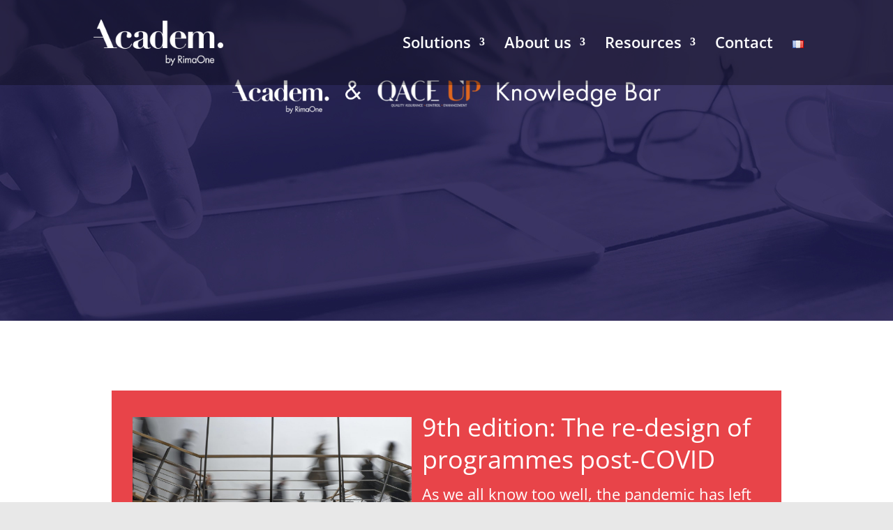

--- FILE ---
content_type: text/html; charset=utf-8
request_url: https://www.google.com/recaptcha/api2/anchor?ar=1&k=6Lc6ZrsUAAAAAGMYjyRvi7eOTib5QI8SyWXEH8rK&co=aHR0cHM6Ly9yaW1hb25lLmNvbTo0NDM.&hl=en&v=PoyoqOPhxBO7pBk68S4YbpHZ&size=invisible&anchor-ms=20000&execute-ms=30000&cb=uv6eg5dhmvhh
body_size: 48618
content:
<!DOCTYPE HTML><html dir="ltr" lang="en"><head><meta http-equiv="Content-Type" content="text/html; charset=UTF-8">
<meta http-equiv="X-UA-Compatible" content="IE=edge">
<title>reCAPTCHA</title>
<style type="text/css">
/* cyrillic-ext */
@font-face {
  font-family: 'Roboto';
  font-style: normal;
  font-weight: 400;
  font-stretch: 100%;
  src: url(//fonts.gstatic.com/s/roboto/v48/KFO7CnqEu92Fr1ME7kSn66aGLdTylUAMa3GUBHMdazTgWw.woff2) format('woff2');
  unicode-range: U+0460-052F, U+1C80-1C8A, U+20B4, U+2DE0-2DFF, U+A640-A69F, U+FE2E-FE2F;
}
/* cyrillic */
@font-face {
  font-family: 'Roboto';
  font-style: normal;
  font-weight: 400;
  font-stretch: 100%;
  src: url(//fonts.gstatic.com/s/roboto/v48/KFO7CnqEu92Fr1ME7kSn66aGLdTylUAMa3iUBHMdazTgWw.woff2) format('woff2');
  unicode-range: U+0301, U+0400-045F, U+0490-0491, U+04B0-04B1, U+2116;
}
/* greek-ext */
@font-face {
  font-family: 'Roboto';
  font-style: normal;
  font-weight: 400;
  font-stretch: 100%;
  src: url(//fonts.gstatic.com/s/roboto/v48/KFO7CnqEu92Fr1ME7kSn66aGLdTylUAMa3CUBHMdazTgWw.woff2) format('woff2');
  unicode-range: U+1F00-1FFF;
}
/* greek */
@font-face {
  font-family: 'Roboto';
  font-style: normal;
  font-weight: 400;
  font-stretch: 100%;
  src: url(//fonts.gstatic.com/s/roboto/v48/KFO7CnqEu92Fr1ME7kSn66aGLdTylUAMa3-UBHMdazTgWw.woff2) format('woff2');
  unicode-range: U+0370-0377, U+037A-037F, U+0384-038A, U+038C, U+038E-03A1, U+03A3-03FF;
}
/* math */
@font-face {
  font-family: 'Roboto';
  font-style: normal;
  font-weight: 400;
  font-stretch: 100%;
  src: url(//fonts.gstatic.com/s/roboto/v48/KFO7CnqEu92Fr1ME7kSn66aGLdTylUAMawCUBHMdazTgWw.woff2) format('woff2');
  unicode-range: U+0302-0303, U+0305, U+0307-0308, U+0310, U+0312, U+0315, U+031A, U+0326-0327, U+032C, U+032F-0330, U+0332-0333, U+0338, U+033A, U+0346, U+034D, U+0391-03A1, U+03A3-03A9, U+03B1-03C9, U+03D1, U+03D5-03D6, U+03F0-03F1, U+03F4-03F5, U+2016-2017, U+2034-2038, U+203C, U+2040, U+2043, U+2047, U+2050, U+2057, U+205F, U+2070-2071, U+2074-208E, U+2090-209C, U+20D0-20DC, U+20E1, U+20E5-20EF, U+2100-2112, U+2114-2115, U+2117-2121, U+2123-214F, U+2190, U+2192, U+2194-21AE, U+21B0-21E5, U+21F1-21F2, U+21F4-2211, U+2213-2214, U+2216-22FF, U+2308-230B, U+2310, U+2319, U+231C-2321, U+2336-237A, U+237C, U+2395, U+239B-23B7, U+23D0, U+23DC-23E1, U+2474-2475, U+25AF, U+25B3, U+25B7, U+25BD, U+25C1, U+25CA, U+25CC, U+25FB, U+266D-266F, U+27C0-27FF, U+2900-2AFF, U+2B0E-2B11, U+2B30-2B4C, U+2BFE, U+3030, U+FF5B, U+FF5D, U+1D400-1D7FF, U+1EE00-1EEFF;
}
/* symbols */
@font-face {
  font-family: 'Roboto';
  font-style: normal;
  font-weight: 400;
  font-stretch: 100%;
  src: url(//fonts.gstatic.com/s/roboto/v48/KFO7CnqEu92Fr1ME7kSn66aGLdTylUAMaxKUBHMdazTgWw.woff2) format('woff2');
  unicode-range: U+0001-000C, U+000E-001F, U+007F-009F, U+20DD-20E0, U+20E2-20E4, U+2150-218F, U+2190, U+2192, U+2194-2199, U+21AF, U+21E6-21F0, U+21F3, U+2218-2219, U+2299, U+22C4-22C6, U+2300-243F, U+2440-244A, U+2460-24FF, U+25A0-27BF, U+2800-28FF, U+2921-2922, U+2981, U+29BF, U+29EB, U+2B00-2BFF, U+4DC0-4DFF, U+FFF9-FFFB, U+10140-1018E, U+10190-1019C, U+101A0, U+101D0-101FD, U+102E0-102FB, U+10E60-10E7E, U+1D2C0-1D2D3, U+1D2E0-1D37F, U+1F000-1F0FF, U+1F100-1F1AD, U+1F1E6-1F1FF, U+1F30D-1F30F, U+1F315, U+1F31C, U+1F31E, U+1F320-1F32C, U+1F336, U+1F378, U+1F37D, U+1F382, U+1F393-1F39F, U+1F3A7-1F3A8, U+1F3AC-1F3AF, U+1F3C2, U+1F3C4-1F3C6, U+1F3CA-1F3CE, U+1F3D4-1F3E0, U+1F3ED, U+1F3F1-1F3F3, U+1F3F5-1F3F7, U+1F408, U+1F415, U+1F41F, U+1F426, U+1F43F, U+1F441-1F442, U+1F444, U+1F446-1F449, U+1F44C-1F44E, U+1F453, U+1F46A, U+1F47D, U+1F4A3, U+1F4B0, U+1F4B3, U+1F4B9, U+1F4BB, U+1F4BF, U+1F4C8-1F4CB, U+1F4D6, U+1F4DA, U+1F4DF, U+1F4E3-1F4E6, U+1F4EA-1F4ED, U+1F4F7, U+1F4F9-1F4FB, U+1F4FD-1F4FE, U+1F503, U+1F507-1F50B, U+1F50D, U+1F512-1F513, U+1F53E-1F54A, U+1F54F-1F5FA, U+1F610, U+1F650-1F67F, U+1F687, U+1F68D, U+1F691, U+1F694, U+1F698, U+1F6AD, U+1F6B2, U+1F6B9-1F6BA, U+1F6BC, U+1F6C6-1F6CF, U+1F6D3-1F6D7, U+1F6E0-1F6EA, U+1F6F0-1F6F3, U+1F6F7-1F6FC, U+1F700-1F7FF, U+1F800-1F80B, U+1F810-1F847, U+1F850-1F859, U+1F860-1F887, U+1F890-1F8AD, U+1F8B0-1F8BB, U+1F8C0-1F8C1, U+1F900-1F90B, U+1F93B, U+1F946, U+1F984, U+1F996, U+1F9E9, U+1FA00-1FA6F, U+1FA70-1FA7C, U+1FA80-1FA89, U+1FA8F-1FAC6, U+1FACE-1FADC, U+1FADF-1FAE9, U+1FAF0-1FAF8, U+1FB00-1FBFF;
}
/* vietnamese */
@font-face {
  font-family: 'Roboto';
  font-style: normal;
  font-weight: 400;
  font-stretch: 100%;
  src: url(//fonts.gstatic.com/s/roboto/v48/KFO7CnqEu92Fr1ME7kSn66aGLdTylUAMa3OUBHMdazTgWw.woff2) format('woff2');
  unicode-range: U+0102-0103, U+0110-0111, U+0128-0129, U+0168-0169, U+01A0-01A1, U+01AF-01B0, U+0300-0301, U+0303-0304, U+0308-0309, U+0323, U+0329, U+1EA0-1EF9, U+20AB;
}
/* latin-ext */
@font-face {
  font-family: 'Roboto';
  font-style: normal;
  font-weight: 400;
  font-stretch: 100%;
  src: url(//fonts.gstatic.com/s/roboto/v48/KFO7CnqEu92Fr1ME7kSn66aGLdTylUAMa3KUBHMdazTgWw.woff2) format('woff2');
  unicode-range: U+0100-02BA, U+02BD-02C5, U+02C7-02CC, U+02CE-02D7, U+02DD-02FF, U+0304, U+0308, U+0329, U+1D00-1DBF, U+1E00-1E9F, U+1EF2-1EFF, U+2020, U+20A0-20AB, U+20AD-20C0, U+2113, U+2C60-2C7F, U+A720-A7FF;
}
/* latin */
@font-face {
  font-family: 'Roboto';
  font-style: normal;
  font-weight: 400;
  font-stretch: 100%;
  src: url(//fonts.gstatic.com/s/roboto/v48/KFO7CnqEu92Fr1ME7kSn66aGLdTylUAMa3yUBHMdazQ.woff2) format('woff2');
  unicode-range: U+0000-00FF, U+0131, U+0152-0153, U+02BB-02BC, U+02C6, U+02DA, U+02DC, U+0304, U+0308, U+0329, U+2000-206F, U+20AC, U+2122, U+2191, U+2193, U+2212, U+2215, U+FEFF, U+FFFD;
}
/* cyrillic-ext */
@font-face {
  font-family: 'Roboto';
  font-style: normal;
  font-weight: 500;
  font-stretch: 100%;
  src: url(//fonts.gstatic.com/s/roboto/v48/KFO7CnqEu92Fr1ME7kSn66aGLdTylUAMa3GUBHMdazTgWw.woff2) format('woff2');
  unicode-range: U+0460-052F, U+1C80-1C8A, U+20B4, U+2DE0-2DFF, U+A640-A69F, U+FE2E-FE2F;
}
/* cyrillic */
@font-face {
  font-family: 'Roboto';
  font-style: normal;
  font-weight: 500;
  font-stretch: 100%;
  src: url(//fonts.gstatic.com/s/roboto/v48/KFO7CnqEu92Fr1ME7kSn66aGLdTylUAMa3iUBHMdazTgWw.woff2) format('woff2');
  unicode-range: U+0301, U+0400-045F, U+0490-0491, U+04B0-04B1, U+2116;
}
/* greek-ext */
@font-face {
  font-family: 'Roboto';
  font-style: normal;
  font-weight: 500;
  font-stretch: 100%;
  src: url(//fonts.gstatic.com/s/roboto/v48/KFO7CnqEu92Fr1ME7kSn66aGLdTylUAMa3CUBHMdazTgWw.woff2) format('woff2');
  unicode-range: U+1F00-1FFF;
}
/* greek */
@font-face {
  font-family: 'Roboto';
  font-style: normal;
  font-weight: 500;
  font-stretch: 100%;
  src: url(//fonts.gstatic.com/s/roboto/v48/KFO7CnqEu92Fr1ME7kSn66aGLdTylUAMa3-UBHMdazTgWw.woff2) format('woff2');
  unicode-range: U+0370-0377, U+037A-037F, U+0384-038A, U+038C, U+038E-03A1, U+03A3-03FF;
}
/* math */
@font-face {
  font-family: 'Roboto';
  font-style: normal;
  font-weight: 500;
  font-stretch: 100%;
  src: url(//fonts.gstatic.com/s/roboto/v48/KFO7CnqEu92Fr1ME7kSn66aGLdTylUAMawCUBHMdazTgWw.woff2) format('woff2');
  unicode-range: U+0302-0303, U+0305, U+0307-0308, U+0310, U+0312, U+0315, U+031A, U+0326-0327, U+032C, U+032F-0330, U+0332-0333, U+0338, U+033A, U+0346, U+034D, U+0391-03A1, U+03A3-03A9, U+03B1-03C9, U+03D1, U+03D5-03D6, U+03F0-03F1, U+03F4-03F5, U+2016-2017, U+2034-2038, U+203C, U+2040, U+2043, U+2047, U+2050, U+2057, U+205F, U+2070-2071, U+2074-208E, U+2090-209C, U+20D0-20DC, U+20E1, U+20E5-20EF, U+2100-2112, U+2114-2115, U+2117-2121, U+2123-214F, U+2190, U+2192, U+2194-21AE, U+21B0-21E5, U+21F1-21F2, U+21F4-2211, U+2213-2214, U+2216-22FF, U+2308-230B, U+2310, U+2319, U+231C-2321, U+2336-237A, U+237C, U+2395, U+239B-23B7, U+23D0, U+23DC-23E1, U+2474-2475, U+25AF, U+25B3, U+25B7, U+25BD, U+25C1, U+25CA, U+25CC, U+25FB, U+266D-266F, U+27C0-27FF, U+2900-2AFF, U+2B0E-2B11, U+2B30-2B4C, U+2BFE, U+3030, U+FF5B, U+FF5D, U+1D400-1D7FF, U+1EE00-1EEFF;
}
/* symbols */
@font-face {
  font-family: 'Roboto';
  font-style: normal;
  font-weight: 500;
  font-stretch: 100%;
  src: url(//fonts.gstatic.com/s/roboto/v48/KFO7CnqEu92Fr1ME7kSn66aGLdTylUAMaxKUBHMdazTgWw.woff2) format('woff2');
  unicode-range: U+0001-000C, U+000E-001F, U+007F-009F, U+20DD-20E0, U+20E2-20E4, U+2150-218F, U+2190, U+2192, U+2194-2199, U+21AF, U+21E6-21F0, U+21F3, U+2218-2219, U+2299, U+22C4-22C6, U+2300-243F, U+2440-244A, U+2460-24FF, U+25A0-27BF, U+2800-28FF, U+2921-2922, U+2981, U+29BF, U+29EB, U+2B00-2BFF, U+4DC0-4DFF, U+FFF9-FFFB, U+10140-1018E, U+10190-1019C, U+101A0, U+101D0-101FD, U+102E0-102FB, U+10E60-10E7E, U+1D2C0-1D2D3, U+1D2E0-1D37F, U+1F000-1F0FF, U+1F100-1F1AD, U+1F1E6-1F1FF, U+1F30D-1F30F, U+1F315, U+1F31C, U+1F31E, U+1F320-1F32C, U+1F336, U+1F378, U+1F37D, U+1F382, U+1F393-1F39F, U+1F3A7-1F3A8, U+1F3AC-1F3AF, U+1F3C2, U+1F3C4-1F3C6, U+1F3CA-1F3CE, U+1F3D4-1F3E0, U+1F3ED, U+1F3F1-1F3F3, U+1F3F5-1F3F7, U+1F408, U+1F415, U+1F41F, U+1F426, U+1F43F, U+1F441-1F442, U+1F444, U+1F446-1F449, U+1F44C-1F44E, U+1F453, U+1F46A, U+1F47D, U+1F4A3, U+1F4B0, U+1F4B3, U+1F4B9, U+1F4BB, U+1F4BF, U+1F4C8-1F4CB, U+1F4D6, U+1F4DA, U+1F4DF, U+1F4E3-1F4E6, U+1F4EA-1F4ED, U+1F4F7, U+1F4F9-1F4FB, U+1F4FD-1F4FE, U+1F503, U+1F507-1F50B, U+1F50D, U+1F512-1F513, U+1F53E-1F54A, U+1F54F-1F5FA, U+1F610, U+1F650-1F67F, U+1F687, U+1F68D, U+1F691, U+1F694, U+1F698, U+1F6AD, U+1F6B2, U+1F6B9-1F6BA, U+1F6BC, U+1F6C6-1F6CF, U+1F6D3-1F6D7, U+1F6E0-1F6EA, U+1F6F0-1F6F3, U+1F6F7-1F6FC, U+1F700-1F7FF, U+1F800-1F80B, U+1F810-1F847, U+1F850-1F859, U+1F860-1F887, U+1F890-1F8AD, U+1F8B0-1F8BB, U+1F8C0-1F8C1, U+1F900-1F90B, U+1F93B, U+1F946, U+1F984, U+1F996, U+1F9E9, U+1FA00-1FA6F, U+1FA70-1FA7C, U+1FA80-1FA89, U+1FA8F-1FAC6, U+1FACE-1FADC, U+1FADF-1FAE9, U+1FAF0-1FAF8, U+1FB00-1FBFF;
}
/* vietnamese */
@font-face {
  font-family: 'Roboto';
  font-style: normal;
  font-weight: 500;
  font-stretch: 100%;
  src: url(//fonts.gstatic.com/s/roboto/v48/KFO7CnqEu92Fr1ME7kSn66aGLdTylUAMa3OUBHMdazTgWw.woff2) format('woff2');
  unicode-range: U+0102-0103, U+0110-0111, U+0128-0129, U+0168-0169, U+01A0-01A1, U+01AF-01B0, U+0300-0301, U+0303-0304, U+0308-0309, U+0323, U+0329, U+1EA0-1EF9, U+20AB;
}
/* latin-ext */
@font-face {
  font-family: 'Roboto';
  font-style: normal;
  font-weight: 500;
  font-stretch: 100%;
  src: url(//fonts.gstatic.com/s/roboto/v48/KFO7CnqEu92Fr1ME7kSn66aGLdTylUAMa3KUBHMdazTgWw.woff2) format('woff2');
  unicode-range: U+0100-02BA, U+02BD-02C5, U+02C7-02CC, U+02CE-02D7, U+02DD-02FF, U+0304, U+0308, U+0329, U+1D00-1DBF, U+1E00-1E9F, U+1EF2-1EFF, U+2020, U+20A0-20AB, U+20AD-20C0, U+2113, U+2C60-2C7F, U+A720-A7FF;
}
/* latin */
@font-face {
  font-family: 'Roboto';
  font-style: normal;
  font-weight: 500;
  font-stretch: 100%;
  src: url(//fonts.gstatic.com/s/roboto/v48/KFO7CnqEu92Fr1ME7kSn66aGLdTylUAMa3yUBHMdazQ.woff2) format('woff2');
  unicode-range: U+0000-00FF, U+0131, U+0152-0153, U+02BB-02BC, U+02C6, U+02DA, U+02DC, U+0304, U+0308, U+0329, U+2000-206F, U+20AC, U+2122, U+2191, U+2193, U+2212, U+2215, U+FEFF, U+FFFD;
}
/* cyrillic-ext */
@font-face {
  font-family: 'Roboto';
  font-style: normal;
  font-weight: 900;
  font-stretch: 100%;
  src: url(//fonts.gstatic.com/s/roboto/v48/KFO7CnqEu92Fr1ME7kSn66aGLdTylUAMa3GUBHMdazTgWw.woff2) format('woff2');
  unicode-range: U+0460-052F, U+1C80-1C8A, U+20B4, U+2DE0-2DFF, U+A640-A69F, U+FE2E-FE2F;
}
/* cyrillic */
@font-face {
  font-family: 'Roboto';
  font-style: normal;
  font-weight: 900;
  font-stretch: 100%;
  src: url(//fonts.gstatic.com/s/roboto/v48/KFO7CnqEu92Fr1ME7kSn66aGLdTylUAMa3iUBHMdazTgWw.woff2) format('woff2');
  unicode-range: U+0301, U+0400-045F, U+0490-0491, U+04B0-04B1, U+2116;
}
/* greek-ext */
@font-face {
  font-family: 'Roboto';
  font-style: normal;
  font-weight: 900;
  font-stretch: 100%;
  src: url(//fonts.gstatic.com/s/roboto/v48/KFO7CnqEu92Fr1ME7kSn66aGLdTylUAMa3CUBHMdazTgWw.woff2) format('woff2');
  unicode-range: U+1F00-1FFF;
}
/* greek */
@font-face {
  font-family: 'Roboto';
  font-style: normal;
  font-weight: 900;
  font-stretch: 100%;
  src: url(//fonts.gstatic.com/s/roboto/v48/KFO7CnqEu92Fr1ME7kSn66aGLdTylUAMa3-UBHMdazTgWw.woff2) format('woff2');
  unicode-range: U+0370-0377, U+037A-037F, U+0384-038A, U+038C, U+038E-03A1, U+03A3-03FF;
}
/* math */
@font-face {
  font-family: 'Roboto';
  font-style: normal;
  font-weight: 900;
  font-stretch: 100%;
  src: url(//fonts.gstatic.com/s/roboto/v48/KFO7CnqEu92Fr1ME7kSn66aGLdTylUAMawCUBHMdazTgWw.woff2) format('woff2');
  unicode-range: U+0302-0303, U+0305, U+0307-0308, U+0310, U+0312, U+0315, U+031A, U+0326-0327, U+032C, U+032F-0330, U+0332-0333, U+0338, U+033A, U+0346, U+034D, U+0391-03A1, U+03A3-03A9, U+03B1-03C9, U+03D1, U+03D5-03D6, U+03F0-03F1, U+03F4-03F5, U+2016-2017, U+2034-2038, U+203C, U+2040, U+2043, U+2047, U+2050, U+2057, U+205F, U+2070-2071, U+2074-208E, U+2090-209C, U+20D0-20DC, U+20E1, U+20E5-20EF, U+2100-2112, U+2114-2115, U+2117-2121, U+2123-214F, U+2190, U+2192, U+2194-21AE, U+21B0-21E5, U+21F1-21F2, U+21F4-2211, U+2213-2214, U+2216-22FF, U+2308-230B, U+2310, U+2319, U+231C-2321, U+2336-237A, U+237C, U+2395, U+239B-23B7, U+23D0, U+23DC-23E1, U+2474-2475, U+25AF, U+25B3, U+25B7, U+25BD, U+25C1, U+25CA, U+25CC, U+25FB, U+266D-266F, U+27C0-27FF, U+2900-2AFF, U+2B0E-2B11, U+2B30-2B4C, U+2BFE, U+3030, U+FF5B, U+FF5D, U+1D400-1D7FF, U+1EE00-1EEFF;
}
/* symbols */
@font-face {
  font-family: 'Roboto';
  font-style: normal;
  font-weight: 900;
  font-stretch: 100%;
  src: url(//fonts.gstatic.com/s/roboto/v48/KFO7CnqEu92Fr1ME7kSn66aGLdTylUAMaxKUBHMdazTgWw.woff2) format('woff2');
  unicode-range: U+0001-000C, U+000E-001F, U+007F-009F, U+20DD-20E0, U+20E2-20E4, U+2150-218F, U+2190, U+2192, U+2194-2199, U+21AF, U+21E6-21F0, U+21F3, U+2218-2219, U+2299, U+22C4-22C6, U+2300-243F, U+2440-244A, U+2460-24FF, U+25A0-27BF, U+2800-28FF, U+2921-2922, U+2981, U+29BF, U+29EB, U+2B00-2BFF, U+4DC0-4DFF, U+FFF9-FFFB, U+10140-1018E, U+10190-1019C, U+101A0, U+101D0-101FD, U+102E0-102FB, U+10E60-10E7E, U+1D2C0-1D2D3, U+1D2E0-1D37F, U+1F000-1F0FF, U+1F100-1F1AD, U+1F1E6-1F1FF, U+1F30D-1F30F, U+1F315, U+1F31C, U+1F31E, U+1F320-1F32C, U+1F336, U+1F378, U+1F37D, U+1F382, U+1F393-1F39F, U+1F3A7-1F3A8, U+1F3AC-1F3AF, U+1F3C2, U+1F3C4-1F3C6, U+1F3CA-1F3CE, U+1F3D4-1F3E0, U+1F3ED, U+1F3F1-1F3F3, U+1F3F5-1F3F7, U+1F408, U+1F415, U+1F41F, U+1F426, U+1F43F, U+1F441-1F442, U+1F444, U+1F446-1F449, U+1F44C-1F44E, U+1F453, U+1F46A, U+1F47D, U+1F4A3, U+1F4B0, U+1F4B3, U+1F4B9, U+1F4BB, U+1F4BF, U+1F4C8-1F4CB, U+1F4D6, U+1F4DA, U+1F4DF, U+1F4E3-1F4E6, U+1F4EA-1F4ED, U+1F4F7, U+1F4F9-1F4FB, U+1F4FD-1F4FE, U+1F503, U+1F507-1F50B, U+1F50D, U+1F512-1F513, U+1F53E-1F54A, U+1F54F-1F5FA, U+1F610, U+1F650-1F67F, U+1F687, U+1F68D, U+1F691, U+1F694, U+1F698, U+1F6AD, U+1F6B2, U+1F6B9-1F6BA, U+1F6BC, U+1F6C6-1F6CF, U+1F6D3-1F6D7, U+1F6E0-1F6EA, U+1F6F0-1F6F3, U+1F6F7-1F6FC, U+1F700-1F7FF, U+1F800-1F80B, U+1F810-1F847, U+1F850-1F859, U+1F860-1F887, U+1F890-1F8AD, U+1F8B0-1F8BB, U+1F8C0-1F8C1, U+1F900-1F90B, U+1F93B, U+1F946, U+1F984, U+1F996, U+1F9E9, U+1FA00-1FA6F, U+1FA70-1FA7C, U+1FA80-1FA89, U+1FA8F-1FAC6, U+1FACE-1FADC, U+1FADF-1FAE9, U+1FAF0-1FAF8, U+1FB00-1FBFF;
}
/* vietnamese */
@font-face {
  font-family: 'Roboto';
  font-style: normal;
  font-weight: 900;
  font-stretch: 100%;
  src: url(//fonts.gstatic.com/s/roboto/v48/KFO7CnqEu92Fr1ME7kSn66aGLdTylUAMa3OUBHMdazTgWw.woff2) format('woff2');
  unicode-range: U+0102-0103, U+0110-0111, U+0128-0129, U+0168-0169, U+01A0-01A1, U+01AF-01B0, U+0300-0301, U+0303-0304, U+0308-0309, U+0323, U+0329, U+1EA0-1EF9, U+20AB;
}
/* latin-ext */
@font-face {
  font-family: 'Roboto';
  font-style: normal;
  font-weight: 900;
  font-stretch: 100%;
  src: url(//fonts.gstatic.com/s/roboto/v48/KFO7CnqEu92Fr1ME7kSn66aGLdTylUAMa3KUBHMdazTgWw.woff2) format('woff2');
  unicode-range: U+0100-02BA, U+02BD-02C5, U+02C7-02CC, U+02CE-02D7, U+02DD-02FF, U+0304, U+0308, U+0329, U+1D00-1DBF, U+1E00-1E9F, U+1EF2-1EFF, U+2020, U+20A0-20AB, U+20AD-20C0, U+2113, U+2C60-2C7F, U+A720-A7FF;
}
/* latin */
@font-face {
  font-family: 'Roboto';
  font-style: normal;
  font-weight: 900;
  font-stretch: 100%;
  src: url(//fonts.gstatic.com/s/roboto/v48/KFO7CnqEu92Fr1ME7kSn66aGLdTylUAMa3yUBHMdazQ.woff2) format('woff2');
  unicode-range: U+0000-00FF, U+0131, U+0152-0153, U+02BB-02BC, U+02C6, U+02DA, U+02DC, U+0304, U+0308, U+0329, U+2000-206F, U+20AC, U+2122, U+2191, U+2193, U+2212, U+2215, U+FEFF, U+FFFD;
}

</style>
<link rel="stylesheet" type="text/css" href="https://www.gstatic.com/recaptcha/releases/PoyoqOPhxBO7pBk68S4YbpHZ/styles__ltr.css">
<script nonce="_McMBVOQDUGISck17PulAw" type="text/javascript">window['__recaptcha_api'] = 'https://www.google.com/recaptcha/api2/';</script>
<script type="text/javascript" src="https://www.gstatic.com/recaptcha/releases/PoyoqOPhxBO7pBk68S4YbpHZ/recaptcha__en.js" nonce="_McMBVOQDUGISck17PulAw">
      
    </script></head>
<body><div id="rc-anchor-alert" class="rc-anchor-alert"></div>
<input type="hidden" id="recaptcha-token" value="[base64]">
<script type="text/javascript" nonce="_McMBVOQDUGISck17PulAw">
      recaptcha.anchor.Main.init("[\x22ainput\x22,[\x22bgdata\x22,\x22\x22,\[base64]/[base64]/[base64]/bmV3IHJbeF0oY1swXSk6RT09Mj9uZXcgclt4XShjWzBdLGNbMV0pOkU9PTM/bmV3IHJbeF0oY1swXSxjWzFdLGNbMl0pOkU9PTQ/[base64]/[base64]/[base64]/[base64]/[base64]/[base64]/[base64]/[base64]\x22,\[base64]\\u003d\\u003d\x22,\[base64]/DnlVLYcKzw5nDm8OlBcK4w6tfG0EuJ8O/wp/Cqz7DpD7CtcOSeUN2wqQNwpZiXcKsegrCmMOOw77CkwHCp0pDw6PDjknDth7CgRV8wrHDr8Oowp4Gw6kFXsKYKGrCjMK6AMOhwrPDuQkQwozDisKBAQs2RMOhBmYNQMOzX3XDl8K1w5vDrGt0DwoOw73CqsOZw4RIwrPDnlrCoAJ/w7zCmxlQwrg4TCUlVn/Ck8K/w6LClcKuw7I6NjHCpxZqwolhNcKhc8K1wqnCgBQFSgDCi27DiV0Jw6kNw4nDqCtEWHtREMKaw4pMw6howrIYw4PDvSDCrTbClsKKwq/DjDg/ZsKxwrvDjxkbbMO7w47DiMK9w6vDokfCkVNUXMOPFcKnC8KLw4fDn8KnDxl4worCtsO/[base64]/CiH53QHrDrCzDvMK2PMKzfxI9w6A5cQzCtVBuwo0gw7nDp8K7JVLCvXXDh8KbRsKeVsO2w6wRc8OIKcKKXVPDqg1xMcOCwq/CuTIYw6jDh8OKeMKRUMKcEU9dw4l8w6tZw5cLLD0bdWnCgnPCucOCNwAkw7rCsMOowoPCtDIFw6UfwrHDgirDjDIqwo/CisOSCMO2EcKDw7ZsJcKTwpU/[base64]/XD4Xwp7DoXNAccKYw5s4eMKGaWXCmDPCqUjDkn8mVxLDssOkwrBSN8OXOgvCjMKiOHJIw4/[base64]/DhmxTAUhgGgYbcR84wofDk8KtCsOTTSXCuGvDkcOSwrLDu0bDrsKxwoFXUBbDnxNNwqBEZsOawqEdwo1LGGDDkMOzJsOfwq5pYx0iw6TCg8OhICTCncOSw67DhXvDhsK0Km4/wotkw78aVMOywqRzWn/CqDxGw5sqacOYV1bCkzPCjjfCp2VoKcKYDcKgXcOBD8OcRsO/w4MhNl1OFwTCvMOIXjzDlsKOw7nDlTfCu8OIw4pSYjPDgEDCtXV+wqcZVsKha8OPwpd9f0I7TMOkwoRSCcKYTjDDowrDtR0LLz8SdcKSwp9SQcKzwqV5wr1Dw6vCiHhTwrh9czHDpcO1eMO4EiDDlDVzKmPDmU3Dm8OHf8OZFTgidlnDkMONwrbDhRzCsgM3wonCnS/CvsKCw4DDjcO0LsKEw5jDlMKsZBwUFMKXw6TDlWhew4zDuGLDg8KxDl7Dg25hfEkNw6/CuX/Cj8K/wrPDtG5dwp4Pw61bwpEjbEvDhiHDkcKyw6rDkcKXbMKPbl83ThjDisK3Hz/[base64]/[base64]/CqEHDoy3DuwDCoQI2w4HDsnt9TB4ZRMKbUgMFWXnDjcKHe3IgeMOtLsOiwp06w6BpfMKlPyw8wofCrcOybS7DtMOJcsKsw4BDw6ItfyYGwo/ChBbDmjVaw6tBw4oOLsO9wrthZg3CksKoP0suw5jCq8K2wozDo8KzwrLDrGXCgwvDulXCulnDiMKHB3fCimpvH8Kxw6Apw5TCqU7CiMO9FmfDk3nDi8OKe8OIPMKFwqPClXchw7xkw4seFMO1wrVUwrXDnTHDh8KsMm/Ctgd0aMOQCl/CnAo8R0RHS8KDwqLCocOpw79bIkHChcKRdjxEw581P3nCnFDCpcKTTsK7ecOzbMKkw7TDhCjCpgzCpsKCw70aw7RmZ8OgwoPCoD/[base64]/CkXbCn8KxLcKhe0BUG33DvMObw6LDp23CpQrDu8OfwpA0EMOswprCnBnClg88w49sKsKYw57Cu8K0w7nCi8ONSDDDs8OmMR7Cokp7Q8K9wrIYAGoFOSQ7wptTw4IRNyNiwq7Cp8OJcHbDqAQkTsKSbEzDhcOyc8OhwqxwAT/Ds8KIW1HCtcK8Dl5GfMOKNsKSHMK6w7fCgsOUwpFfecOTKcOmw60vH0PDncKuS3zCjGF4wp4owrMYLFDDnHB0wrxRTz/ClXnCmMKcwpoyw55RP8KnBMKJWcOBUMO/w7XCtsO4w7XCuT9Fw6chdVsiVFQsJcKTHMK3N8K8cMOtUjwYwqYmwpfCosK/PsOkIcOCwrN5Q8OAwqstwpjDiMOqw64Jw4ULwoDCnkcFbXDDucKQXcOrwrDDhMOBbsOkeMOWcnbCsMKqwqjChRMhw5TDr8KwNMOfw58vBsOowozCsSNcO34Qwqw2cGHDmGZbw4XCjcK+wrgMwpzDsMOsw5PCqcKAPDLCl3XCvj/DicOgw5h0asKGesKkwqtBEyHChk/Cr103wqJ1FCTDn8KCw6zDrBwLKyBfwox1wrpkwq10OinDmn3DuQBIwqN8wqMDw716w4rDiFPDn8Oowp/Dp8KqaBIXw73DvlfDmcKhwrPCrzjCi1cKUGJqw63DqALDkQ9YMMKsf8Oaw4MPHsOaw6XCm8K1GcOkIEtENSYgFMKGY8K1wplmKWHCtsOwwq0AIg4pw6QkcjTCrm7CilQdw67ChcK7SQrDlitwd8KyYMONw6LCiRAbw7AUwp/Cpzc7BsOiwrnCksOwwpLDoMKnwoJsPMK0w5tFwqrDiQJ7WUM/IsKnwr/DkcOgw5/[base64]/CjATClcO8HCdBeknCtcKNG8KZIyrCtBbCisOXwowVwp3CpSfDgkhSw7zDu0rCgzLDnMOva8KQwqbDsHI6Cm3DjEofI8OPPcOMUQB1MF3CoRAEQGfDkAoGw6Qtwq/DssO2NMORwprCgcKAwp/ChlItNcKOfzTCoRAGwoXCjcKCUSBYdsOaw6Umw6osIhfDrMKLa8KiT33CgUPDn8KVw4ZCAXQkS1Rtw5ttwpt4woPDoMKow7zCkAfCnztIcsKsw60IDEHCmMOGwoZWKgFJwpAtdsKFVizCqhgcw6PDsgPCk0IXVjIFNBbDii9wwpvDpsOrMSJlOcKGwoZjRcK4w4/Dsk88J1c3eMO2QcKOwrzDqMOSwokkw4/[base64]/[base64]/wq3Ciy8mfTHCujDCosKlw6cQw6jCiMOLw4HDnMK+w6thYSoUIcKTZXUyw5XCvMKSO8OWL8OVGcK7w7XCuikhEMOdeMO2wo1Mw4XDgXTDixHDusKHw6/CqDB7N8KjTFxwEl/CkMKAw6VVw5HCssKPfXLDtC41AcO6w4AGw6o/wqBOwo3Dn8K4f0zDv8KnwrTCq3TCgsK9GsOIwplGw4PDi0TCnMK+LMKmZFRmHsKawqvDtU5JSsK/ZMOJw7tfRsOoLEgyKMOMAcOQw5bDkhVpH2oIw7/ClsKVQ1zDssKyw5zDtBrCnUfDjg/[base64]/wrbDqWHDgsKwBUfDo8KvdMKibMOpw4zDlsKUagDCuMK4wrvCh8KHL8OhwoXDj8Kfw6d3woJgCwlHwphNF3FtRA/DpSLDisO+PcOGIMOJw7dIDMKjJ8ONw50UwoHDj8KIwrPCsVHCtMOcSMOxPTZIfz/DksOJGsOqw6jDlMKxwpNLw7DDuwkLOlTClwYWQVYoH0hPw6gDTsO9wpNsUwrDihfCiMOYwr1qwq9fHcKJKhLDjCw2IMK8eEBrw67CjcKVNMKXWWAHw5hzES7CksODfl3DqDVRw6/[base64]/DpcKZw4/Co8K5w7HDjT0DRWEgw4hZwrnDlcKiwoxVHcOAwpLDmSx0woLCt3bDlifDj8KDw6Y1w7IBQmp6wo5DA8KdwrYseWfChE7CpmRUw6Rtwq9dNGTDuEPDosKywrhMfcOCwpfCnMOLcTopw51lcz8Cwos2BMKzwqN+woBkw68vasKGd8KlwpRXDQ1NMi/DsRBFBVLDm8KcIMKSOcOEKcKdGmAOw5sCdybDsUvCjMOtwoPDucOCwqhqO1TDqsKgK1jDiVdJO190I8KJBsKcU8K/w4zCthzDs8Oxw6bDkUU2PCJvw4bDv8KkKMOrbsK2w5k3w5nChMKIesKIwrApwpHDmy0cAS9Nw67Dg2kAFsOZw6wwwp7DqsK6SC1HPsKCEgfChE7DlsODBsOWOjTCqsOzw6fClSnDr8KgNTwkw7ZlS0PCm2YEw6VVDcKlwqN7J8O1Rz/CvWhowps4wq7Dq3lsw4RyN8OESnvCkyXClXJ4CEwLwrlNw5rCuRd0w4Bhwr17RwnDssOPAMOrwqvCiwoOZANIDQXCvcOYw4zCmMOHw6FuZsKiZHcow4zDhxBRw4XCv8O6R3PDvMKawqRDOALDsggKwqgowpjCk04bZMOMTVlBw58ELMKlwqEVwoBBBsOVcsOzw6Z2DQ/CuXDCucKQdcKcPcKlCcKww4vCoMKpwpg+w7PDlW4Gw6nCnCvDrzV9wrAOcsKeWzDDncOrwrDDssOhOcKyVsKVSR0ww7dDwr8yDsOBw6/DpEfDgxZRF8KAAMOlw7XChcKywqDDu8K/wqfCo8Kfb8O8MhszMsK+K2LDjsOGw6hRSjEQFS/DhMKvw6XDjj1fw5Niw6gUZkDCj8O2w7DDmMKQwrgeC8KkwrHCk3HDocK8KhQlw4LDlkEHG8Ksw68Sw7olCcKEeCV6aGJcw7M/wqvCoSoLw7XDhsOANDzCm8KGw5/Co8O5wqLCo8OowoBSwrQFw7HDoXJRwpjDuFMAwqHCjcKNwq9hw5zCjgR8wrvCm33CksK3wo8Ow7gdWcO0GBtcwpLDjynChyjDt1fDiQ3ClcK/cwR9w7Iaw6vCvzfCrMKyw600wppNMMOBw4/Cj8KAw7LDuGEywr/[base64]/Dr1vCnsKDAVkcOA1mwqAfK8K4w5V6w5zCoWdJwqjDtgzDuMOqw6fDii/DskrDpjd/wpTDrREwYsOrIVDCpmTDv8OAw7YqDnF8wpIfOcOhWcKVIUYYKj/CtGPChMOVQsOHc8OMBU/DlMKte8OZMWXCnTjDgMKnbcO1w6fDpQMOYCMdwqTDlMKMw7TDoMOkw4jCv8KDOz1Zw6XDuWbDrMOuwrUNcnzCpcOCcyN9wr3Dt8K5w555w7HChRsQw7kzwoFRcAbDqgE/w7zDg8O6P8Klw49nBw5vY0HDscKCC2bCkMOtAnhxwr3Ci1Blw4jDosOmfMONw5PCicOyTkEKBMOtwqAXf8OKTwIaBcOew57CssOHw6fCj8OiNsK4wqQrQsK6wonCkAXDrcOnb2zClT4dw7hcwrnCrcK9wqR4eTjDhcO3DE8tFl8+wq/DolMww5DCscKnRcKdGnNtw4gbGcK7w7HCk8OpwqjDuMO8REBbCS9AekAZwrrDhkpJfsO2w5olw5p4IsKlTcKmEMKUw6/DksKBJ8OswqrCosKdw7wcw6Nmw7I6bcKSenlDw6jDk8OWwoDCtMOqwqbDvVjCjX/DkMOLwpRawrrCnsKHCsKGwqV5TcOxw5HCkD4+L8KMwqRxw7Ukwr/Dl8KhwqIkN8KgUMO8wqPDmDzCiEvDv3k6Zys4XVzDgsKcOMOaVH4KFk7DkiFZNyQ5w4UcZXHDhggLPCjCrC9SwqE0w5kjf8OCPMOfw5bDssOff8KTw5U5GgQVSsKrwpnDlcKxwr1fw4R8w6LCtcKqHMO/wqcMUcO7woIqw5vCn8O2w5hqOcKcG8OdeMOtw59cw5Frw6tVw7bCpwsJwrjCrcKOwqwHA8KBcznCh8K0DCrDk3DCjsOlwobDogMXw4TCp8OcdMOcaMOxwrYMaCZKwqvDnMOdwqA7U0/DtMKhwpvCtUwRw4DCtMOlWmLCqMORAgvCucOxEjDCqls/wrXCrijDoVRQw61HWsKhDWEhwobCisKjw6XDmsK2w5fDjE5NCcKCw73CqsK/Hxdjw6LDijltw5zDmFJtw4rDncOHKkfDomrDjsKxEUN/w6TCmMOBw5ojwrDCssOJwphaw5TCjcK5BQ5qdykNG8KLw63CtH5tw7JSP3bDiMKsVMObNMOqbBxpwobCijxfwrDDkALDrcOswqwSbMO4w71qZMK7Z8Kow4IIw6DDrcKKQh/[base64]/RMOtO8OmCD5/wq3ChsKdwobDnk1wwqMnwovCv8Krw68xFsO/[base64]/w4xEw5bCscKtw5RUWcK3ZMOjDcOpw7TDhW7ChsOSbgDDrE3Cun46wq7Ct8KKIsOXwooRwoYZeHYNwokHIcKMw49XEV8owpMEwo/DjErCu8KNEXwww7LChRFUDMOAwq/CrcOawpDDvlDDhcKEBhQawqrCgnZlYcKpwqJPwqPChcOew5t/w5c2wpXCgEptUGjCtcOGWlV6w6/CuMOpOBF/[base64]/DlMOyw6vDhsKjw5I4w5bDrsKbw67Cjk3DjsOCwq3DjyTCncKdw5fDkcOmAlnDg8K6OMOuwq4IG8KpXcO/T8KrBRpWwpEDZcKsFmrDhTXDiVvCs8K1fwvDnXbCk8OowrXDl33Cr8OjwpoQF1R6wptVw7RFwpXCl8KiCcOlAsK+fAvDqMO1ZMOgYStcwpXDksK1wp7DisK6w7/CmMKbw592wp/Dt8O9U8OsF8O/[base64]/CsXhfwqh3PknChcO8w6xKdRtyAMOzwog1R8KSaMKowqRuw5Z9QzjCpnZLwpvCpsKJaT0nw6g3w7cVEMK+w7PCj0rDiMOcYcOVwofCqxJzLwDCksOEwp/Cj1TDuFcQw6xNB0/CgcOkwp4jR8ONIsKiGEJMw4nDq10Sw6BWXXTDkMOJC2hOw6lNw63CkcOiw6UiwpjCl8OCSMKCw4YlbhouHDpOTMO4PMOrwp0RwpUBw5RNZsOxPCtiFxsDw5jDumnDtcOYCBMkZ2EZw7/CilldRUhBBE7DvHrCrysHVFdRwqjDqHXCgS5cXUQmVkIGQcKyw5kbfhHCr8KCwoQFwqdRdcOvB8KjFD9VIMOgwoZGwrFmwoPCqMOTTcKXECPDvcOpd8KSwr7CthgNw5fDsUDChRjCucOyw4/CtsOIwqcbw6AsBy0zwpMHWC99wqTDusOkb8OJw4nCscK4w7kkAsOsHhpWw4ULA8KGwrgmwpRPIMOnw7BiwoUPwpzCmcK/HRPDnGjCgMKQw5PDjy5IAcKBw7rDvgRIHX7CnTY2w5QeGsKsw5pCQETDvsKuShoNw4B/[base64]/Dm8KVesK2woTDi8O0CQjCosKJw7p6AcKOw43DnGrCp8KqLVXDmmrCk17Crm7DjMOww5tew7PCujvCmUZHwpQqw7BtBsKYUMO7w7ZKwoZ+w6/CkE/DkDUUw77CpHnClUjDoQwvwp7CtcKWw69dWy/DlDzCm8Oow7UTw5TDucKTwqDCv2jCv8ORwqTDgsO1w7cwJkfCsm3DhBADVGzDol0Cw707w5bCiFrCs1nCv8KSwobCrwoGwr/Ck8KJwqUUasOzwoNOEmjDvFshZ8Kxw4EUw6PCjsOGwr/[base64]/[base64]/Cg15Kw5dWwqhYWMOXwoXDnyHDt05cc8KBc8KVwrwpH1E1Inh3D8KGwovDlC/Dn8KAwpXDhgBBJwYqRxhmw6Qtw4HDn11rwpPCozTCj1fCo8OhJcOhGMKiwqxEJwzDpsK1bXTDs8OGwrvDsCPDsEM0wr/CoW0qwrrDvgfDqsKQwpFAwpTCksKHw5N5wqAKwrl/wrQtJcKWIsOZAmPDlMKUE2AsUcKtwpEsw4fCj0fCuBx6w4vCucOzwrVrNcO6Gn/CqcObD8OwYy/CpGrDsMK6awBQXTDDmMOZQxLCqsOawr3DvwvCsx3DrMKwwopzbhUdCsOZU31Zw7EKw5dBdMKiw51sVSnDncO/w53DkcK9esO8wq1tAwvCtUrDgMKqaMOZwqHCgMKkw6XDpcOowr3CmzFYwrICJXnClRsNSWPDtmfCuMOiwp7DhVUlwo5ww7UiwpA9WcKresKLLhXDiMKuw45vCSIBb8OCMiYyQMKIwoBSacOye8Ocd8K+VgDDgXpCb8K7w65Zwq/Dv8KYwovDmcKnYSAswqhpGcOJwoHDt8K3BcKeAcKEw55Tw4VXwqXDmULCh8KcSmAEXCnDpkPCvHA/LVxNXXfDoD/[base64]/Cr8O8ZMK+wpAVw5HDnsKVAhnCiMKodsOhUThWCcO4CGzCpQMQw6rDgzXDlX3Ckx7DlCPDgxIQwqXDuhPDmsOjPTIQNcK2wq5Fw759wpvDjhgIw7ZhL8O/[base64]/DlE/CulrCqsK7wp/Co8KkVWLDljIIwpLDhsOywpnCjsKjOH93w4R6wrLDvigBCcOPw6DCok8Jwp54w7gxR8Oowp3DqHo4HkkFEcKVIsK3wqYJQcOieizCkcK6GsOSTMOCwo0IEcO/[base64]/CksOHw5VJw7XCniBtwoXDl8O0w4PDisOfYS1pH8OyZSHCgsOXTcOLLTXCtg4swqXCncOaw4bDhcKlw7YNYMOmBSPDqMORwrwzwq/[base64]/CvVvClTt3PMOrUCHCr8OLwprCq8O+w5nCr10FZ8K3woEMUCDCu8O1wrIKGRc2w6XCscKCG8ONw5lRSwjCr8OiwoI7w7UQFMKDw5/[base64]/Cq8Kzw7HDqMOgMB87U8OVUR/[base64]/DlsOxHsKmw4XDsnpDw6vDpMOjEFnCjMKtw6TClxQdO3pfw7JREMKweiHCnCbDjsKsDMK/AsOEwoTDkhDClcOaN8KQw5fDucK8IMOJwrt0w63DqSlgacO0wrRNJTPCpknDjsKOwoTDl8O4w5BHwobCmhtOO8Obw7B7wo9Pw5Few5fCj8KYA8KKwrbDtcKFbGZnEhrCoFcWJcORw7YLdTYARUTDgmHDnMKpw6YiE8KXw5kSRMOAwoXDlMOefMO3wpRmwrstwrDCrW/DlyPDr8OKDcKEWcKTwpLDp0VWQGcdwrTDn8OHUMOLw7EEEcOvJivCvsOvwprCuzzCq8O1w4XDusOGT8KKSjsMZ8KlNAs3wqVqw4DDlRBbwqhYw41BGC7DrMKKw798M8KUwovCpCVyLMO/w5DDrCTCkDU3wogaw4kcUcKPWzluwrLDo8OUTmR6w4xBw6fDgAMfw7TChCpFdg/Cj20uTMK3wofDkR41VcOecRJ5HMO3OFhRw7rCicOiFT/[base64]/DtAw9woNbwp9VwqNUwpDDnnzDmCnCt19Twr/Cu8OlwqHCimPClMOnwqbDlE3CvUHCpCvCiMOtZWTDuAPDnMOOwpnCvsKqEMK2VMKREcOdHsOXw5XCh8OVwo3ComUnahhcTkhmLcKfIMONwqTDrcKxwq5cwq7DlUItIMKcbRdLYcOjbEgMw5YMwq09EMKMZ8KkAsKhKcOdHcO8wowSJ0DDm8OWw50Zf8KDwr1jw7zCuV/CgMKIw67Dl8Owwo3Dg8Kww79Lwp9Sd8KtwpJnQE7DgsOJCcOVwpA2wofCgmPCosKTw5bDtgLCp8KifjcfwprDrFVTAh1XYUxBaAJyw6rDrWNrGcOTScKRIR4dOMKRw7DDtxNCfW/Cj1p9Q2cKAHzDol3DswnCkh/[base64]/[base64]/DkgtQOMOhenh6IsONw5zDp8K/[base64]/CiF3DiD83dDzDlXQucMO+BcK4e8KVdMO2I8KAFkLDnsO7J8O2w4LDg8K6eMKuw7wwI3PCvnfDoibCksOkw4hZKn/CjzbCh1BvwpJcw4dGw6lDMmRTwrJvEMOVw5FWwotyAAHCvMOBw7/DnMOYwqISVljDlg1rKsOgXMOSw7gMwrDCpcOUO8OAwpTDqHvDvw/DuEnConjDpcKMFiTDiD52GFTCp8OnwqzDm8Kbwr7ClMOBwo/CgxFXe39WwrHDk0p1DX8CZm02Q8O1wp3Cph9OwpfDjjJlwrR0RMODWsOEw7bCo8ObVhTDgcK2D1wCwrrDlsOJRyAaw4B8dMO6wojDuMOYwrk7w6Raw4/[base64]/w6UdH8OEP8Kew6cxVGjDtn7Dg8Ohwo7DtFQCY8Kywp8zZUI+fBcuw7fCunbCpTguM3nDrmHChcKyw6XDmcOOw4DCk1BpwpjDhnTCssO+w7TDgSZlw71AccOOw7bCpFd3wqLDpMKfwodowpTDu17DmnjDmkjCosOnwq/DpQzDisKnY8O+XCLDosOKaMKvGk9TbMK1WcOGwonDkMKdKsKqwpXDo8KdB8OQw4dzw6/DkcKyw687D2zCvsKlw41GSMKfZnrDkcKkChrDqlAgKMKkRTnDuzNLJcOUEMK7dsK1BTAnXwlFw7zCiHRfwoMPMsK6w43Cj8Kyw514w55fw5/Cp8OzLMOiw7hLYV/Dg8ObMcKFw4gCw4BHw63DisO7w5oNwpjDl8OAw7hFwpPCusKCwozCscOgw6x3PAPDp8OqLMKmwqPDmkJDwpTDoW4lw4ghw5U8LMKUw6pDw7Qvwq/CgU1uwojCgMOHMHnCkxxSMDkMw5FRM8KpBwsGw5gYw4nDssOvD8K9WMOjRS/[base64]/w4drw7JQwpB7P8K9w4Y+DsOVw5J7wpPDhsOxB3kJJSHCpiYZw5XCmcKgCEkGwo53KMOkw6rCrUjDszh2w4YBCMOhKcKIJgzDuCvDiMO+wojDoMKzRzIscnFYw7I6w6AYw6XDu8KGFk7CvMKfw4B3MWJew75dw6XCucO8w7ZtEsOKwp3CnhzDtip9CsOBwqJEUMKOQk/CmcKEwoA3wonCr8KTTTzDncOMwoQqw6o1w6DCvCcuI8KzTjdlYGrCkMK/DDciwoLDosOdIcOSw7PDqCwPL8KdTcKiwqjCuF4MYnbCqSJtecKhVcKaw5VRAzjCs8OiUg1sXBpZYDgUVsO6ZkPDkD/DsmAkwpnDlX51w4RdwqjCr2vDjSJcCn3DkcKtbUjDsFoMw67DmjrCocO9XsKuMx1Jw7fDnEnDolBfwr3CqsOaKMODOsOlwqPDicOIVU1rN0TCl8OJGAjDtMKADMOeVMKPEyzCpl0lwp/DniXDgUXDjSU6wonDpcKCwrbDpG5LTsOww5kNCwgvwqtWw5IqLsOOw58GwolMAE94woxlTMKZw7/DlMO+wrUfFsOuwqjDlMOSwqd+CH/CtMKNc8K3VG7DqREOwobDpR/CglVXw43CrcOFOMOUAH7Ct8KtwoZBccKQw6TCligGwpBHYMOVfMK2w47Di8KJHsK8wrxmVcO9CsOPHnxRw5DCvjvCqB7CrS7DmnXDqzs8OnkIbUNpwr/Dk8OQwrZNV8KQZMKHw5bCg3XCo8Knwo4uE8KdT0lgw6Euw5daOsOyPCtkw64oDMKwScOhd1nCgWZnYMOBKiLDmBNCO8OUOsOlwrZuIsO6FsOSYMOYw58VfgAcQCvCsVbCoBnCrDlNJ1/Du8KGwrXDpMOLIRTCuhvCjMOjw6nDpgzDpsOWw41dUAbClHVZMxjCj8K1bSBYw6TCqMOkfB51U8KNTmvDk8KuZ2DDuMKFwqNkIElDEsOAG8K5CxtLLFjCj1jChgwow6nDtsOQwqNmXSzCr3Z6ScKfw77CkCHDvn/Ch8KGdsKzwrQZBsK6OXR1wrtKKMO+BAVPwrLDuWkQfkdWw6zCvUchwp8Yw7Adekc9UcK8w6I5w4BtDsKUw5YAMMKyIsK6cibDl8OBfS8dwrrCiMOBZBFfbTHDtsONw5hOIwkWw487wqnDhsKwVcO+w5M1w5fClFLDtcK1wobDhcKuB8O0eMO4wp/DnMKzacOmcsKOwrLCnzbCuVHDtBBOEjbDvMOiwrfDjSzCgcOXwol8w7DClEwww53DuhJjdMKzJCHDsErDi33DtRLCisOgw5UqR8KlS8ONP8KNI8OvwqvCgsOIw5Jpw7BZw49/TEnCgnXDlMKrX8OEwoMsw4PDoHjDocOtLkkpFMOkNcKKJUzCssOvLTgNFsOhwpxMOA/[base64]/YUN6QsOxwp7Dq1duw70wOcKRA8OmwrXDoR7ClGrCuMOYUMKvYCnCpsOwwp3Ct1YQwqpyw6sTAsK1woIYejTCt0QAfzpGVsKCw6bCjh1ID383woXDtsKXCMKIw53CvlnDkxvDt8Oowoldd25dwrB7S8KabMKBwovDqAUERcOrw4BSUcO1w7LDqz/Dli7CnUofLsOSwolvwo1Cwq9+c3vCkcOXVWUJOMKcSEJzw70FDGzDksK3wpcgQcO1wrIBw5XDr8KGw44Yw63CiQHDlsOzwq0jwpfDtMKVwp5Ew7sPc8KTGMKdSGMIwpPDusK+w4rDg17CgQYjwpLDvl8WDMKKDkY9w7I7wr9UTgrDoHIHw7RcwoTDkcKzwp/CmndgAMKzw67Cu8KvGcOmEcOaw6oTwprDuMOLesKWXsOuc8K6QT/CqDdJw7jDvsOzw7/DhyHDn8OWw4pHN1/[base64]/Cg8KOARrDngvDrHnDj0hUXSMhwqLDhQbCq8OPw5vCkcOlwphhK8KUwrpmFxZQwrZywoVXwrTDg1wtwojClB8vNMORwqvChsKyRUPCjMOADsOFJ8KiNhwfbGnCjMKHVsKEw5pgw6bCkQsvwqQrw4vCnsKfTUZ0QRk/wpfDmCjCqGXCjnXDg8OnHcK6wrPDvS/DksKGaxPDmThVw4s3YsKTwrDDm8KYIMOlwqbCqsKXDHXCqEvCuz/CmlHDgykgwoMCasOYZMK8w5IGXcKqwrPCgcKOw7kKS3DDgcOAIGBsBcO3b8OOeCTCt2nCp8Oxw5ImLUzCvDp8w4w4LsOsMmNWwrzCicOnNMKowqDCnwoELMKGY18jWcKJXzDDpMKRRV7DtMKtw7ZLSsKFw7DDoMOkMWBXeDrDhQomZsKaZj7CocO/[base64]/Dq8O/[base64]/DrG/Ckk3CtsOLwoZdw4NPw7A8woElwpjDlRg2F8OVQMOEw47CnhVcw4plwrsODsO8w63Cu2/CqcK3JcKge8K2wqDCj1HDkDhTw4zCq8OQw4Ejw71sw6jCqsOUbgDDm0BTAFLCuzvCmhbCkDxNBjrCnsKQDDB1wo7CoW3DuMOSCcKbEXNTV8OFRsKYw7/CuG7CrcKwSMOow6HCgcK/w5ACCmnCtcKPw51dw5jCg8OzFMKdVcK6wr/DlcK2wr0qY8OyQ8KBUsKAwowYw4Q4anh7RzXClsKhL2PDosOxw55Fw5XDh8OuZzPDuXFZwqDCrkQeClMNCsKafcKXbWZFw6/[base64]/DtHTCg8KQwoV8Q1ctwrtdR8KGNHlHwpRNG8K9wrfDv2pPG8OdQ8KoVcO4DcOkLXPDmx7Dm8OwScKnVhxYw55GfRPDmcKpw604XsOcb8Kqw6zDtl7CrVXCrix6JMKiIsKmwqfDpF3CowRoKD/Dghtmw5F3wq08wrTCpjPCgsOwEjDDisOKwp5IA8KVwrPDuWrCgMKfwroMwpcEV8K4L8OlPsK4Y8KKHsOxQxLCt0nCo8OXw4rDjxvCgSAVw5cPM3zDrcKkw7PDscObXUrDmD3Dr8Kpw6XDi3poQsKrwqVXw53DvQ/DkcKIwrsywpoxaUXDqx0Ee2bDgMOzZ8OhBcOIwp3DpC0kW8OewoQ1w4TCsHc3UMOQwpwewpfDvMKSw7FawocQGyJ8w4YMFDHCv8OxwpEzwrTDgQ5+w6kVZxQXRgnCih1TwpDDhMONNcKaCsK7WT7DtMOmw6/DosK1w6Rnwp1LJQfCnzvDjU1ewovDiG4fKHHCrgNjUgYvw4jDi8K6w6R3w43CqcOjC8OcE8KbBMKRHWwJwp3DgjfCqkzDsSrCkx3ChcK1AcKRRS4jW1ZDNsOBw6hsw4J4RMKawq7DuHUSBjwOw4vCmwE8YT/CpTcNwqnCnkclPMK8TsKRwqzCmX8Qwq1vw4fCusK7wqrCmxUvwpp9w4tpwrLDuTp8w4Q+HCATwr1oE8OUw4TDm3Y7w54WPMO3wp7CgMOewq3Cuml/TnA0KxrCjcKXbSDDuD16YsK4C8O9wogUw7zDjMOzImdHW8KmU8O2WcOxw6U9wp3DmMK/B8KZL8OGw5dMQhxEw5tiwpt3ex0DQQzCoMK4UBPDp8K0w4PDrg/DksK1w5bDv0wyCC8hw4fCqsOfTWkDw59aMj1+IxnDjC57wqbChMOPNF4SVHVWw4jCmSzClzTCgcK8w7TDuhxsw5N1w4YXAcK3w4zDg3x/[base64]/w4Eiw6Uew5zDt07CvTtLwqTCmxMWKBoXAUliw4U+AlFSCGHDncObwrzDlmbDoT/[base64]/TcOHwoXDnsKhdsKrw5ItK8K5GsKkwpgPw4wWRsKpw51TwovCnHdxb20aw6LCllTDmcOzZ23CqsK2w6I8wpnCtF3Doh45w644BcKMwp8ywpIgcELCkcK0wq0mwrnDtXjCoXppAwHDqcO/LwctwoMiwrBVbzbDrhTDu8KLw44yw7HChWxtw7ZswqhZIHXCr8Kpwp0gwqUVwohYw79ww5B8wps8d0URwprCph/[base64]/Ck1TDmhHDhiQHwrRew4XDpMOfwpzCuMKSwqDComPCqcO9C0rCt8KoAcKAwoklJcKJa8O8w64dw6I4HyjDgQzCjn9jd8KBLjbCmh/DmSlZUExfwr4bwpcTwrUpw5HDmnTDmMK3w6wgfMKtBx/CkBcuw7zDrMOkYTgJd8OdRMOORmzDnMKzOhR+w78eMMKsRcKKBAlRO8O0w5vCk0Zwwq0EwpLCjGXCnCTCoSZMS0/CoMOAwpHCgsKTTmvCj8O1USAcMVgvw7jCpcKpTcKvGC7ClsOIBgVpcCJDw40LaMOKwrzCmcOTwqJZG8OWBkIuwofCuQFRTcKfwozDnwoWbQg/w7PDrMOEdcOwwq/CuFdiPcKWWg7DnlrDp0YYw5h3IsKpeMKrwrrCpmTCnXI3GcOmwotsYMOgw4bDscKRwqE6Bm4NwqjCgMKRZihcWSPCgzIwasOaX8KbInt5w6TDoA/Dl8O/c8KvcMKpP8O/ZsK5BcONwqN2wrxrLh7DpRk7DGfDkA3DgRQ3wqMbIwlBfhUFFQnCnMK0UMOLWcK9w77Dgz/CvjXDvMOYwqTDlHNKw63CoMOkw44GBMKrQMOawpjCgh/CvwjDpBEJWcKob0zDtBN/RsK5w5cAw6h2RcK2fBwaw4vDnR1beg43w53DkcKxCRrCpMO2wrbDrMOsw4wfBXcnwrjDssK9w7lwB8KWwqTDi8OeNsK/w67Co8OlwrbCrkxtbcOnwpMCw75MPcO4wp7Cv8KSGRTCtcOxCQvCpMKlAAjCqcK+wqjColfDuR/Ci8OWwo1Cw6nCksO6M1TDtDXCqnrCm8OUw77Cjg/CsjA7w54AMcOeVMO/w6bCpzjDph/DgCPDlBYtAVoIwoQ9wo/CmRsSU8Ooa8O3wppXORMowqoHXHnDiwnDkcOhw6TDqcKxwpoPwpNewoRNfMOtwrgoworDrsKIwoEcw5PCk8OEa8O5d8OwM8OpOi4uwo8Xw6J/MsORwp44Uw7DgsKdFMOOfUzCq8K4wo3Drg7CgsKuw7Q5wogiwoAKw4PCvQ0RM8KnV2lcGMKiw5p8BhQjwr7CnDfCqwtIwrjDtE3Ds3TCnnNVwrgRwqPDoUF7A2bDtk/CkcKrw71Lw6Z0AcKSw6/DnVvDncO/woJ9w4fDqcK4w57CuH7CrcKbw4EHY8OSQBXDtsOXw41xQllTw7dYRcOpw53Du17DicOuwoDDjQ7Cg8Knd2zDvDPCmAHCg0lkYcKtdMOsPsKKU8KCw6hBZMKNYkJKwpVUNsKgw5vDjRcfFFh+bl8/w7TDvsK/w5ocd8KtHCcWbzJZZ8O3DU1ENBVGEBdNwoAYe8Obw5F0wp/Cv8ObwpN8RioWIcKSw60mwq/CqsOQHsOkW8OcwozCk8KVHwsnwpHCisORLcKgOMO5woDChMOqwplkQTFjdsO+QUhoFVxwwrjCmsK9K1NTeyBPKcKEw4hFwrNiw5kAwpshw6vDq2E1C8Oow6sIW8Ozwr/DgRcTw6vDunTCl8KuVl/DtsOIajE4w4xbw5Rww6BEQMKVXcOoJVPCgcOACMKKYRFGBcORwrtqw6AENsK/fnoJw4bCs0Z1GcKofX7DvHfDjcKPw5/Cgn9/QsKaOsKjOSvDjMOPMQbCsMOFSU/DkcKTW3zDk8KDPAPCrwjDgljCgz7Du0zDgTMFwqvCtMOHa8Kxw6k8wpFrwofCosKUJ3hZNzRgwpzDjcKbw6opwqDCgk/CkTI6BHfCpMKcUR3Du8KYO0LDs8K7Tm/DmijDksOwCgXCuTrDs8KxwqlsbcKSJHB8w59jwrLCmsK/w6BDKSQew5LDjsKAA8OLwrTDscOcw6Z3wr47LBgXMh/CncKBLlDCnMOVwqrCqjnChAvCq8Oxf8KJwpIFwonCsUUoGiAiwq/[base64]/[base64]/CosOFw4zDpMKmw77Cm8OVwqJMKUXCs8KIHVcJJ8OEw4wtw43DmMOdw7zDikTDpMKswq/[base64]/[base64]/DtMKeVULCi8O6BHzDicKMBFDCph9XwoXCqHgfwrzDtHBnAw7DicOUaXMhTw1gwrfDhHFJLAoEwoBpGMO/wrQte8K2woE6w6cHQsOhwoDDuSI5wqjDqWnCpsOtc3jDgsKcVMOSZ8K/w5nDgcOOBmALw6TDrCFZPcKXwpEnambDjTUjw69xPm5uw6vCgnd4wpDDhcKEf8K/wrvCpATDrmA/w7TClCNuUSVdOXnDrCY5L8OaYUHDtMOkwogSQCV1w7chwo0NFW/DtcO6dz9lSkoTwqXCn8OKPBLDsnfDoG07YMOoXsOuwqoSwo7Dh8Ouw4HCs8KGw44yA8Opwr9JNsOew43Chx/Dl8O1wofCviN/wrbCv17Cl3TCgsOUeR/[base64]/DkcOlwrzDj0TDjcOhwrDDnMKzw61wLhXDvsOfw7HCmsOPDisaPjPCjcOHw4hHQsKxZ8Kjw71lX8O+w5U5woPDuMOcw4HDvcK0wq/Cr0XCnD3CjVbDrcO4c8KrM8KxcMOCw4rDrcOnICbCikdqw6A/wqwhwqnClcKjwqcqwpvCt1ErLFIMwpUKw6HCqy/CqVp1wpDChCBDAFDDvlVcwqfCtxTChsOJb2Y/LsOVw67DtcK7w78FNsKkw7PCmyjCjADDpUEgw5Vjb3kZw4Nlw7ECw5svSMKVayDCkcO6WxLDqzfCtwXDnMKDSSduw77CkMOPShjDksKeTsK9wqANb8O/w5ItF3t1BBRdwofDpMK3ZcKRwrXDo8OaW8OXw45NLMOeUHrCo37CrHTCgcKQwovCpwoawoB6F8Kdb8O+F8KAQMOqUyzDmcOUwos4cSnDrAY/w7jCry85w5VjZT1gw7Yvw71ow7bCncKeQMKVVhYnw7YiGsKKwqHCh8OHSVjCqSc+w7Mnw53DkcOtA1TDrcOFbBzDgMKMwrrCssONw4/CtcKeUsOpdWrDmcKfUsOgwp5lGy/DqcOvw4h9PMK9w5rChz5NH8OFecKwwqbCn8KkNSHCocKSJ8Kmwr/[base64]/DnjXChBLDjcOHw7XCr8OUw53CtCcowpXDtcKaPcOnw7lYXsO/UMKLw6dbLsKRwr5oV8Kjw6nDlxkZOwLCs8OjMxdtw5IKw5TCn8KbYMKcwqRnwrHDjMO4NCQPAcKdXcODw5/CtlLClsKVw6rCo8OoB8OYwobDnMKaGi/CusKhBsOMwq8pTQgbNsOJw4pkDcOwwo7DqXXDjcONdwLDmC/DkMKWNcOhw6DCvcO1wpY7w6kAwrAzwpg8w4bDnX1pwqzDj8OLfz0Pw6sxwoVEw442w4sYKMKbwqTDuwJ/GcKTDsOWw5PDkcK7BwPCr3PCrcOEFMKraEHCtsODw4/[base64]/FcKzw74rw79AY8KwwqfCnEzCuD7CsMOOOcKdbErChSkSAsKMZCRGwpvCr8OjeELDlsKQwoQdSg7Dh8Ouw5zDmcKkwpkOFFHDjA/CuMK7YQ9wOMKAG8K2w5DDtcKBAFp+w585w43Dm8OVKsK+AcKvwqwdDg7DsF8VYcOjw6pRw6/Dk8OxUcKewoTDtCFNdWfDhcKfw5bDrybCn8ORbsOAJcO3eS3DssOzwrDCjMORwpTDtcO6JlfDvGxDwpgpN8KPFsOnEQ3CpSomYzEEwq7CslIAVBg7fcKgJsOYwqgiw4JnYcKtDgrDkUXDrMKGTlXDvyZpBsKDw4LCrXfCpMK/w49LYTDDkMOHwpXDtkQIw7jDr17DmcK5w5XCvSDCnnrDvcKew7ddAsOOOMKVw7p6WkDCvhQKesOMw680woLDh2HDnm7DoMOUwoTCi0rCtMKFw6/Dp8KSEFVME8Kbwo/CtMOwaD7Dm3LCscKdclLCjsKSYsOPwqjDqF/Ds8O6w63CvAojw5svw6fCksOEwpbCsnUBKg\\u003d\\u003d\x22],null,[\x22conf\x22,null,\x226Lc6ZrsUAAAAAGMYjyRvi7eOTib5QI8SyWXEH8rK\x22,0,null,null,null,1,[21,125,63,73,95,87,41,43,42,83,102,105,109,121],[1017145,623],0,null,null,null,null,0,null,0,null,700,1,null,0,\[base64]/76lBhnEnQkZnOKMAhmv8xEZ\x22,0,0,null,null,1,null,0,0,null,null,null,0],\x22https://rimaone.com:443\x22,null,[3,1,1],null,null,null,1,3600,[\x22https://www.google.com/intl/en/policies/privacy/\x22,\x22https://www.google.com/intl/en/policies/terms/\x22],\x22BuCDmC6phFfDqSKD3Np1jS+j24DJhTeueU/PoKoFwKo\\u003d\x22,1,0,null,1,1769133540997,0,0,[248],null,[21,224,126,118,221],\x22RC-7lPykEsxXJ0W4Q\x22,null,null,null,null,null,\x220dAFcWeA6zrUaJP31v3FJ7qlMv8AMbpQY_M6cz9VI5kfXaudqUuz1HugDcjXcwaADjqmXXqB_EtNyx_KJjhLWbO5-zrN7J_Aq9Jg\x22,1769216341056]");
    </script></body></html>

--- FILE ---
content_type: text/css
request_url: https://rimaone.com/wp-content/et-cache/taxonomy/category/151/et-divi-dynamic-tb-6930-tb-5518-late.css
body_size: 217
content:
@font-face{font-family:ETmodules;font-display:block;src:url(//rimaone.com/wp-content/themes/Divi/core/admin/fonts/modules/social/modules.eot);src:url(//rimaone.com/wp-content/themes/Divi/core/admin/fonts/modules/social/modules.eot?#iefix) format("embedded-opentype"),url(//rimaone.com/wp-content/themes/Divi/core/admin/fonts/modules/social/modules.woff) format("woff"),url(//rimaone.com/wp-content/themes/Divi/core/admin/fonts/modules/social/modules.ttf) format("truetype"),url(//rimaone.com/wp-content/themes/Divi/core/admin/fonts/modules/social/modules.svg#ETmodules) format("svg");font-weight:400;font-style:normal}

--- FILE ---
content_type: text/javascript
request_url: https://rimaone.com/wp-content/uploads/calendarize-it/calendarize-it-rsvp-events/inc/uh_social/social_connection.js?ver=20260123.125858
body_size: 2788
content:
if ( 'function' !== typeof uh_social_connection ) {
	var uh_already_init_fb = false;
	var uh_tmp_data = '';
	var uh_tmp_function = '';
	var uh_tmp_extra = '';
	var uh_tmp_direction = '';
	var uh_tmp_alwayslogin = '';
	var uh_kill_count = 0;
	
	function uh_social_connection_facebook_init(){
		FB.init({
				appId      : UH_social_vars.fb_appID, // App ID
				channelUrl : UH_social_vars.siteurl,
				xfbml      : true,  // parse XFBML
				version	   : 'v2.8'
		});
		
		FB.getLoginStatus(function(response) {
			if (response.status === 'connected') {
			    uh_already_init_fb = true;
			}
		});
	}
	

	function uh_social_connection(vars){
		var vars = vars;
		var twitter_data = 0;
		var self = this;

		if(typeof(UH_social_vars) != 'undefined' && typeof(UH_social_vars.fb_appID) != 'undefined' && UH_social_vars.fb_appID != ''){
			window.fbAsyncInit = function() {uh_social_connection_facebook_init();};
		}
		
		if(typeof(this.vars) == 'undefined'){
			this.vars = new Object();
			if(typeof(UH_social_vars) != 'undefined'){
				if(typeof(UH_social_vars.fb_appID) != 'undefined'){
					this.vars.fb_appID = parseFloat(UH_social_vars.fb_appID);
				}
				if(typeof(UH_social_vars.siteurl) != 'undefined'){
					this.vars.siteurl = UH_social_vars.siteurl;
				}
				
				if(typeof(UH_social_vars.googleplus_clientId) != 'undefined'){
					this.vars.googleplus_clientId = UH_social_vars.googleplus_clientId;
				}	
				
				if(typeof(UH_social_vars.googleplus_apiKey) != 'undefined'){
					this.vars.googleplus_apiKey = UH_social_vars.googleplus_apiKey;
				}	
				
				if(typeof(UH_social_vars.wp_redirect_url) != 'undefined'){
					this.vars.wp_redirect_url = UH_social_vars.wp_redirect_url;
				}	
				
				if(typeof(UH_social_vars.wp_is_login) != 'undefined'){
					this.vars.wp_is_login = UH_social_vars.wp_is_login;
				}			
				
				if(typeof(UH_social_vars.wp_runthrow) != 'undefined'){
					this.vars.wp_runthrow = UH_social_vars.wp_runthrow;
				}						
			}
		}
		
		// access
		this.facebook_get=facebook_get;		
		this.facebook_logout = facebook_logout;
		this.facebook_publish = facebook_publish;

		this.twitter_czget=twitter_czget;
		this.twitter_get=twitter_get;
		this.twitter_publish=twitter_publish;
		this.twitter_logout=twitter_logout;
		
		this.linkedin_get=linkedin_get;
		this.linkedin_publish = linkedin_publish;
		this.linkedin_logout=linkedin_logout;
		
		this.googleplus_get=googleplus_get;
		this.googleplus_publish = googleplus_publish;
		this.googleplus_logout=googleplus_logout;	
		
		this.loginby = loginby;
		
		function loginby(tmp_name,tmp_function,tmp_extra){
			uh_tmp_function = tmp_function;
			uh_tmp_extra = tmp_extra;
			
			if(tmp_name == 'wp'){
				wp_get_loginby(tmp_function,tmp_extra);
			} else if(tmp_name == 'twitter'){
				twitter_get_loginby(tmp_function,tmp_extra);
			} else if(tmp_name == 'facebook'){
				//facebook_logout();
				facebook_get(tmp_function,'',tmp_extra);
			} else if(tmp_name == 'linkedin'){
				IN.User.logout(function(){linkedin_get(tmp_function,'',tmp_extra)});
			} else if(tmp_name == 'googleplus'){
				uh_tmp_direction = 'googleplus_return';
				uh_tmp_alwayslogin = true;
				googleplus_logout()
				window.setTimeout(function(){googleplus_init()},100);
			}
			
		}
		
		
		// ------------------------------------------------------------------------------------------------------------------------------------------------------------------------------
		//facebook
		// ------------------------------------------------------------------------------------------------------------------------------------------------------------------------------


		function facebook_init(){
			uh_social_connection_facebook_init();
		}

		function facebook_get(tmp_function,tmp_data,tmp_extra){
			uh_tmp_data = tmp_data;
			uh_tmp_function = tmp_function;
			uh_tmp_extra = tmp_extra;
			
			if(uh_already_init_fb){
				uh_kill_count = 0;
				FB.getLoginStatus(facebook_login_check);
			} else {
				if(uh_kill_count < 10){
					setTimeout(function() {
						uh_kill_count++;
						facebook_init();
						window.setTimeout(function(){facebook_get(tmp_function,tmp_data,tmp_extra)},100);	
					}, 25);
					

				} else {
					uh_kill_count = 0;
					uh_already_init_fb = true;
					facebook_get(tmp_function,tmp_data,tmp_extra);	
				}

			}
			
			
			return false;
		}
		
		function facebook_login_check(response){
			if (response.status === 'connected') {
				facebook_getdata(uh_tmp_function,uh_tmp_data);
				return true;
			} else {
				FB.login(facebook_login, {scope: 'email'});
			};
		}

		function facebook_logout(){
			FB.logout();
		}
		
		function facebook_publish( tmp_name, tmp_link, tmp_pic, tmp_cap, tmp_des ) {
			FB.ui(
				{
					method: 'feed',
					name: tmp_name,
					link: tmp_link,
					picture: tmp_pic,
					caption: tmp_cap,
					description: tmp_des
				}
			);
		}

		function facebook_login(response){
			if (response.authResponse) {
				facebook_getdata(uh_tmp_function,uh_tmp_data);
				return true;
			} else {
				console.log('User cancelled login or did not fully authorize.');
			}
		}
		
		function facebook_getdata( tmp_function, tmp_data ) {
			if ( 'undefined' === typeof tmp_data || '' === tmp_data ) {
				tmp_data = '/me?fields=id,picture.width(75).height(75),email,first_name,last_name,link';
				var fields = { fields: 'id,picture.width(75).height(75),email,first_name,last_name,link' };
			}
			
			FB.api( '/me', fields, function(response) {
				var fn = window[ tmp_function ];

				if( 'function' === typeof fn ) {
					fn( response, uh_tmp_extra, 'facebook' );

					uh_tmp_data = '';
					uh_tmp_function = '';
					uh_tmp_extra = '';
				}
			});
		}
		
		
		// ------------------------------------------------------------------------------------------------------------------------------------------------------------------------------
		// wordpress
		// ------------------------------------------------------------------------------------------------------------------------------------------------------------------------------
		
		
		function wp_get_loginby(tmp_returnfunction,tmp_data){
			var tmp_query = '';
			if(typeof tmp_data != 'undefined' && tmp_data != ''){
				tmp_query = serialize(tmp_data);
			}
			if(self.vars.wp_is_login){
				var win = window.open(self.vars.wp_runthrow+'&return_function='+tmp_returnfunction+'&'+tmp_query,'wp','width=500,height=700');	
			} else {
				tmp_query = tmp_query.replace('&','%26');
				tmp_query = tmp_query.replace('=','%3D');
				
				var win = window.open(self.vars.wp_redirect_url+'%26return_function%3D'+tmp_returnfunction+'%26'+tmp_query,'wp','width=500,height=700');	
			}
			return false;
		}

		// ------------------------------------------------------------------------------------------------------------------------------------------------------------------------------
		// twitter
		// ------------------------------------------------------------------------------------------------------------------------------------------------------------------------------
		
		function twitter_czget(tmp_returnfunction,tmp_data,tmp_getdata){
			var tmp_query = '';
			if(typeof tmp_data != 'undefined' && tmp_data != ''){
				tmp_query = serialize(tmp_data);
			}
			if(typeof tmp_getdata == 'undefined' || tmp_getdata == ''){
				tmp_getdata = 'account/verify_credentials';
			}	
			var win = window.open(self.vars.siteurl+'/?uh_social_data=true&uh_fn=twitter&return_function='+tmp_returnfunction+'&get_data='+tmp_getdata+'&'+tmp_query,'twitter','width=500,height=300');
			return false;
		}
		
		function twitter_get_loginby(tmp_returnfunction,tmp_data){
			var tmp_query = '';
			if(typeof tmp_data != 'undefined' && tmp_data != ''){
				tmp_query = serialize(tmp_data);
			}
			var win = window.open(self.vars.siteurl+'/?uh_social_data=true&uh_fn=twitter&loginalways=true&return_function='+tmp_returnfunction+'&get_data=account/verify_credentials&'+tmp_query,'twitter','width=500,height=300');
			return false;
		}
		
		function twitter_get(tmp_returnfunction,tmp_data,tmp_getdata){
			var tmp_query = '';
			if(typeof tmp_data != 'undefined' && tmp_data != ''){
				tmp_query = serialize(tmp_data);
			}
			if(typeof tmp_getdata == 'undefined' || tmp_getdata == ''){
				tmp_getdata = 'account/verify_credentials';
			}
			
			var win = window.open(self.vars.siteurl+'/?uh_social_data=true&uh_fn=twitter_get&return_function='+tmp_returnfunction+'&get_data='+tmp_getdata+'&'+tmp_query,'twitter','width=500,height=300');
			return false;
		}
		
		function twitter_publish(tmp_data,tmp_returnfunction){
			var tmp_query = '';
			if(typeof tmp_data != 'undefined' && tmp_data != ''){
				tmp_query = serialize(tmp_data);
			}

			
			var win = window.open(self.vars.siteurl+'/?uh_social_data=true&uh_fn=twitter_publish&return_function='+tmp_returnfunction+'&'+tmp_query,'twitter','width=500,height=300');
			return false;
		}

		function twitter_logout(){
		 jQuery.post(self.vars.siteurl+'/?uh_social_data=true&uh_fn=twitter_destry_session=true');	
			return false;
		}
		
		
		
		// ------------------------------------------------------------------------------------------------------------------------------------------------------------------------------
		// google plus
		// ------------------------------------------------------------------------------------------------------------------------------------------------------------------------------
			
	      function googleplus_init() {
	        //gapi.client.setApiKey(self.vars.googleplus_apiKey);
	        googleplus_checkAuth();
	      }
	

	      function googleplus_checkAuth(checkup) {
	        if(checkup === '' || checkup == undefined || checkup == 'undefined'){
		        checkup = true;
	        }
	        
	        if(uh_tmp_alwayslogin){
		        checkup = false;
	        }
	        
	        gapi.auth.authorize({client_id: self.vars.googleplus_clientId, scope: 'https://www.googleapis.com/auth/plus.me', immediate: checkup}, googleplus_handle);
	      }
	
	
	      function googleplus_handle(authResult) {

	        if (authResult && !authResult.error) {
				if(uh_tmp_direction == 'googleplus_return'){
					googleplus_return();
				} else if(uh_tmp_direction == 'googleplus_publish_action'){
					googleplus_publish_action();
				}

	        } else {
	          googleplus_checkAuth(false);
	        }
	      }
	
	      // Load the API and make an API call.  Display the results on the screen.
	      function googleplus_return() {
			gapi.client.load('plus', 'v1', function(temps) {
				if(typeof(temps) !== 'undefined' && typeof(temps.error) !== 'undefined'){
					if(typeof(temps.error.errors[0].message) !== 'undefined'){
						alert('Error : '+temps.error.errors[0].message + '\nReason : '+temps.error.errors[0].reason);
					} else {
						alert('Error problem under connections');
					}
					return false;
				}
				
				if(typeof tmp_getdata == 'undefined' || tmp_getdata == ''){
					tmp_getdata = {'userId': 'me'};
				}
	
				var request = gapi.client.plus.people.get(tmp_getdata);
				request.execute(function(response) {
					var fn = window[uh_tmp_function];
					if(typeof fn === 'function') {
						fn(response,uh_tmp_extra,'googleplus');
						uh_tmp_data = '';
						uh_tmp_function = '';
						uh_tmp_extra = '';
						uh_tmp_direction = '';
						uh_tmp_alwayslogin = '';
					}
				});
			});
	      }
	      
	      
	    function googleplus_publish_action(){
		    gapi.post.go(uh_tmp_data);
			uh_tmp_data = '';
			uh_tmp_function = '';
			uh_tmp_extra = '';
			uh_tmp_direction = '';
			uh_tmp_alwayslogin = '';
	    }

		function googleplus_get(tmp_function,tmp_data,tmp_extra){	
			uh_tmp_data = tmp_data;
			uh_tmp_function = tmp_function;
			uh_tmp_extra = tmp_extra;
			uh_tmp_direction = 'googleplus_return';
			uh_tmp_alwayslogin = false;
		
			googleplus_init();
		}
		
		function googleplus_publish(tmp_function,tmp_data,tmp_extra){	
			uh_tmp_data = tmp_data;
			uh_tmp_function = tmp_function;
			uh_tmp_extra = tmp_extra;
			uh_tmp_direction = 'googleplus_publish_action';
			uh_tmp_alwayslogin = false;
			googleplus_init();
		}

		function googleplus_logout(){	
			gapi.auth.signOut();

		}	

		
		// ------------------------------------------------------------------------------------------------------------------------------------------------------------------------------
		// linkedin
		// ------------------------------------------------------------------------------------------------------------------------------------------------------------------------------
		
		
		function linkedin_logout() {
			IN.User.logout();
		}
		

		function linkedin_get(tmp_function,tmp_data,tmp_extra) {
			uh_tmp_data = tmp_data;
			uh_tmp_function = tmp_function;
			uh_tmp_extra = tmp_extra;
			IN.User.authorize(linkedin_connect_get_data);
		}


		function linkedin_publish(tmp_data,tmp_extra) {
			uh_tmp_data = tmp_data;
			uh_tmp_extra = tmp_extra;
			IN.User.authorize(linkedin_publish_action).place();
		}

		function linkedin_publish_action() {
			IN.UI.Share().params({
			  url: uh_tmp_data
			}).place()

			uh_tmp_data = '';
			uh_tmp_extra = '';
		}


		function linkedin_connect_get_data() {
			if(typeof uh_tmp_data == 'undefined' || uh_tmp_data == ''){
			  IN.API.Profile("me")
			    .fields(["id","firstName","lastName","pictureUrl","location", "publicProfileUrl"])
			    .result( function(me) {
					var fn = window[uh_tmp_function];
					if(typeof fn === 'function') {
						fn(me.values[0],uh_tmp_extra,'linkedin');
						uh_tmp_data = '';
						uh_tmp_function = '';
						uh_tmp_extra = '';
					}
			    });
			} else {
			  IN.API.Profile("me")
			  	.fields(uh_tmp_data)
			    .result( function(me) {
					var fn = window[uh_tmp_function];
					if(typeof fn === 'function') {
						fn(me.values[0],uh_tmp_extra,'linkedin');
						uh_tmp_data = '';
						uh_tmp_function = '';
						uh_tmp_extra = '';
					}
			    });
			}
		}
		
		// ------------------------------------------------------------------------------------------------------------------------------------------------------------------------------
		// other functions 
		// ------------------------------------------------------------------------------------------------------------------------------------------------------------------------------
		function serialize(obj) {
			var str = [];
			for(var p in obj){
				str.push(encodeURIComponent(p) + "=" + encodeURIComponent(obj[p]));
			}
			return str.join("&");
		}
	}
}